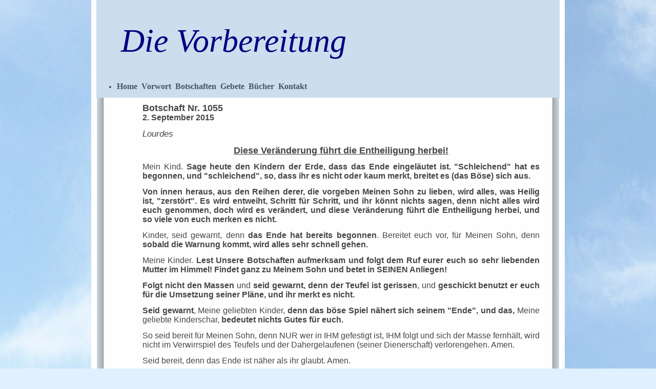

--- FILE ---
content_type: text/html
request_url: https://www.dievorbereitung.de/Botschaften/data1041-1075/1055.html
body_size: 2642
content:
<!DOCTYPE html PUBLIC "-//W3C//DTD XHTML 1.0 Transitional//EN" "http://www.w3.org/TR/xhtml1/DTD/xhtml1-transitional.dtd">
<html dir="ltr" xmlns="http://www.w3.org/1999/xhtml">

<!-- #BeginTemplate "../../master.dwt" -->

<head>
<meta content="text/html; charset=utf-8" http-equiv="Content-Type" />
<meta content="de" http-equiv="Content-Language" />
<!-- #BeginEditable "doctitle" -->
<title>Diese Veränderung führt die Entheiligung herbei!</title>
<style type="text/css">









































.style5 {
	font-family: Georgia;
}
.style8 {
	font-size: x-large;
	color: #996655;
}
.style15 {
	text-align: right;
}
.style21 {
	border-width: 0px;
}
.style23 {
	text-align: left;
	margin-top: 0;
	margin-bottom: 0;
}
.style24 {
	text-align: left;
	font-size: medium;
	margin-top: 0;
	margin-bottom: 0;
}
.style25 {
	font-family: Georgia, serif;
}
.style26 {
	border-width: 0px;
	margin-bottom: 0px;
}
.auto-style12 {
	font-size: large;
	font-family: Arial, Helvetica, sans-serif;
}
.auto-style60 {
	font-family: Arial, Helvetica, sans-serif;
}
.auto-style132 {
	font-family: Arial, Helvetica, sans-serif;
	font-weight: bold;
	font-size: medium;
}
.auto-style134 {
	font-family: Arial, Helvetica, sans-serif;
	font-size: medium;
}
.auto-style135 {
	font-size: medium;
	line-height: 115%;
	font-family: Arial, Helvetica, sans-serif;
	text-align: justify;
}
.auto-style136 {
	text-align: justify;
}
.auto-style137 {
	font-size: large;
	font-weight: bold;
}
.style30 {
	border-width: 0px;
	font-size: medium;
}
.style32 {
	text-align: center;
}
.style33 {
	font-size: medium;
	font-weight: bold;
}
</style>
<meta content="Jesus, Katastrophen, NWO, Antichrist, Warnung, Bekehrung, Falscher Prophet, Papst" name="keywords" />
<meta content="Botschaft Nr.1055 der Vorbereitung" name="description" />
<!-- #EndEditable -->
<link href="../../styles/style1.css" media="screen" rel="stylesheet" title="CSS" type="text/css" />
<style type="text/css">

.style1 {
	text-align: left;
	font-family: Georgia;
	font-size: xx-large;
}
.style2 {
	text-decoration: underline;
}
.style3 {
	margin-left: 0px;
}
.style4 {
	font-family: Georgia;
	font-weight: normal;
}
.style5 {
	border-width: 0px;
}
.auto-style1 {
	text-align: left;
}
.auto-style2 {
	font-size: small;
}
.auto-style3 {
	font-size: x-small;
}
.auto-style4 {
	font-size: medium;
}
a:visited {
	color: #2F3842;
}
a:active {
	color: #0000FF;
}
.auto-style5 {
	color: #000080;
}
.auto-style6 {
	text-decoration: none;
}
a:hover {
	color: #00759B;
}
.auto-style7 {
	color: #000080;
	font-weight: normal;
	font-style: italic;
}
</style>
</head>

<body style="color: #464646; background-color: #E1F0FF; background-image: url('../../images/Himmel.jpg');">

<!-- Begin Container -->
<div id="container" class="style3" style="width: 924px">
	<!-- Begin Masthead -->
	<div id="masthead" class="style3" style="width: 904px">
		<div class="style1">
			<h1 class="auto-style1">&nbsp;&nbsp; <span class="auto-style7">Die Vorbereitung</span>&nbsp;&nbsp;
			<span class="auto-style3">&nbsp;</span></h1>
		<ul class="auto-style2">
			<li><a href="../../index.html" class="auto-style6"><strong><span class="auto-style4">Home</span></strong></a><span class="auto-style4">&nbsp;
			<a href="../../Einfuehrung/intro.html" class="auto-style6"><strong>Vorwort</strong></a>&nbsp;
			<a href="../Inhaltsverzeichnis.html" class="auto-style6"><strong>Botschaften</strong></a>&nbsp;
			<a href="../../Gebete/menue.html" class="auto-style6"><strong>Gebete</strong></a>&nbsp;
			<a href="../../Buecher/buecher.html" class="auto-style6"><strong>Bücher</strong></a>&nbsp;
			<strong><a href="../../Kontakt/contact.html" class="auto-style6">Kontakt</a></strong>&nbsp;&nbsp;
			</span>&nbsp; </li>
		</ul>
		</div>
	</div>
	<!-- End Masthead -->
	<!-- Begin Page Content -->
	<div id="page_content">
		<!-- Begin Left Column -->
		<div id="column_l" style="left: 80px; top: 10px; width: 775px">
			<!-- #BeginEditable "content" -->
			<p class="style23"><b style="mso-bidi-font-weight:normal">
			<span class="style8" lang="IT" style="line-height: 115%; font-family: &quot;Georgia&quot;,&quot;serif&quot;">
			<a name="*"></a></span>
			<span class="auto-style12" style="line-height: 115%; ">
			Botschaft N</span><span class="auto-style12" lang="IT" style="line-height: 115%; ">r.</span><span class="auto-style12" style="line-height: 115%; "> 
			1055</span></b></p>
			<p class="style24"><b style="mso-bidi-font-weight:normal">
			<span class="style25">
			<span style="line-height:115%;" class="auto-style60"> 
			2. September </span>
			<span lang="IT" style="line-height:115%;" class="auto-style60"> 201</span><span style="line-height:115%;" class="auto-style60">5</span></span></b></p>
			<p class="MsoNormal"><i style="mso-bidi-font-style:normal">
			<span style="font-size:13.0pt;line-height:115%;font-family:&quot;Arial&quot;,&quot;sans-serif&quot;">
			Lourdes</span></i></p>
			<p align="center" class="MsoNormal"><u>
			<span class="auto-style137" style="line-height: 115%; font-family: &quot;Arial&quot;,&quot;sans-serif&quot;">
			Diese Veränderung führt die Entheiligung herbei!</span></u><span style="font-size:14.0pt;
line-height:115%;font-family:&quot;Arial&quot;,&quot;sans-serif&quot;"><o:p></o:p></span></p>
			<p class="auto-style136">
			<span class="auto-style4" style="line-height: 115%; font-family: &quot;Arial&quot;,&quot;sans-serif&quot;">
			Mein Kind.<b> Sage heute den Kindern der Erde, dass das Ende 
			eingeläutet ist. &quot;Schleichend&quot; hat es begonnen, und &quot;schleichend&quot;, 
			so, dass ihr es nicht oder kaum merkt, breitet es (das Böse) sich 
			aus.<o:p></o:p></b></span></p>
			<p class="auto-style136">
			<span class="style33" style="line-height: 115%; font-family: &quot;Arial&quot;,&quot;sans-serif&quot;">
			Von innen heraus, aus den Reihen derer, die vorgeben Meinen Sohn zu 
			lieben, wird alles, was Heilig ist, &quot;zerstört&quot;. Es wird entweiht, 
			Schritt für Schritt, und ihr könnt nichts sagen, denn nicht alles 
			wird euch genommen, doch wird es verändert, und diese Veränderung 
			führt die Entheiligung herbei, und so viele von euch merken es 
			nicht.</span><span style="font-size:13.0pt;
line-height:115%;font-family:&quot;Arial&quot;,&quot;sans-serif&quot;"><o:p></o:p></span></p>
			<p class="auto-style136">
			<span class="auto-style4" style="line-height: 115%; font-family: &quot;Arial&quot;,&quot;sans-serif&quot;">
			Kinder, seid gewarnt, denn <b>das Ende hat bereits begonnen</b>. 
			Bereitet euch vor, für Meinen Sohn, denn <b>sobald die Warnung 
			kommt, wird alles sehr schnell gehen.<o:p></o:p></b></span></p>
			<p class="auto-style136">
			<span class="auto-style4" style="line-height: 115%; font-family: &quot;Arial&quot;,&quot;sans-serif&quot;">
			Meine Kinder. <b>Lest Unsere Botschaften aufmerksam und folgt dem 
			Ruf eurer euch so sehr liebenden Mutter im Himmel! Findet ganz zu 
			Meinem Sohn und betet in SEINEN Anliegen! </b><o:p></o:p></span></p>
			<p class="auto-style136">
			<span class="style33" style="line-height: 115%; font-family: &quot;Arial&quot;,&quot;sans-serif&quot;">
			Folgt nicht den Massen</span><span class="auto-style4" style="line-height: 115%; font-family: &quot;Arial&quot;,&quot;sans-serif&quot;"> 
			und <b>seid gewarnt, denn der Teufel ist gerissen</b>, und <b>
			geschickt benutzt er euch für die Umsetzung seiner Pläne, und ihr 
			merkt es nicht.<o:p></o:p></b></span></p>
			<p class="auto-style136">
			<span class="style33" style="line-height: 115%; font-family: &quot;Arial&quot;,&quot;sans-serif&quot;">
			Seid gewarnt</span><span class="auto-style4" style="line-height: 115%; font-family: &quot;Arial&quot;,&quot;sans-serif&quot;">, 
			Meine geliebten Kinder, <b>denn das böse Spiel nähert sich seinem 
			&quot;Ende&quot;, und das, </b>Meine geliebte Kinderschar, <b>bedeutet nichts 
			Gutes für euch.<o:p></o:p></b></span></p>
			<p class="auto-style136">
			<span class="auto-style4" style="line-height: 115%; font-family: &quot;Arial&quot;,&quot;sans-serif&quot;">
			So seid bereit für Meinen Sohn, denn NUR wer in IHM gefestigt ist, 
			IHM folgt und sich der Masse fernhält, wird nicht im Verwirrspiel 
			des Teufels und der Dahergelaufenen (seiner Dienerschaft) 
			verlorengehen. Amen.<o:p></o:p></span></p>
			<p class="auto-style136">
			<span class="auto-style4" style="line-height: 115%; font-family: &quot;Arial&quot;,&quot;sans-serif&quot;">
			Seid bereit, denn das Ende ist näher als ihr glaubt. Amen. <o:p></o:p>
			</span></p>
			<p class="auto-style136">
			<span class="auto-style4" style="line-height: 115%; font-family: &quot;Arial&quot;,&quot;sans-serif&quot;">
			Gehe nun, Meine Tochter.<o:p></o:p></span></p>
			<p class="auto-style136">
			<span class="auto-style4" style="line-height: 115%; font-family: &quot;Arial&quot;,&quot;sans-serif&quot;">
			Deine/Eure Mutter im Himmel.<o:p></o:p></span></p>
			<p class="auto-style136">
			<span class="auto-style4" style="line-height: 115%; font-family: &quot;Arial&quot;,&quot;sans-serif&quot;">
			Mutter aller Kinder Gottes und Mutter der Erlösung. Amen.<o:p></o:p></span></p>
			<hr />
			<div class="style32">
				<a href="javascript:window.print()">
				<img alt="" class="style30" height="37" src="../../images/drucker.gif" width="35" /></a>
				<br />
				<br />
			</div>
			<h2 class="style15">
			<a href="../menue1041-1075.html">
			<img alt="back" class="style21" height="20" src="../../images/zurück.gif" width="100" style="float: left" /></a><a href="1056.html"><img alt="next" class="style26" height="20" src="../../images/nächste_Botschaft.gif" width="150" /></a></h2>
			<p>&nbsp;</p>
			<!-- #EndEditable --></div>
		<!-- End Left Column -->
		<!-- End Right Column --->
		<!-- End Right Column --></div>
	<!-- End Page Content -->
	<!-- Begin Footer -->
	<div id="footer">
		<p class="auto-style2"><a href="../../index.html"><strong>Home</strong></a><strong> | 
		</strong> <a href="../../Einfuehrung/intro.html" class="auto-style6"><strong>
		Vorwort</strong></a><strong> |
		</strong>
		<a href="../Inhaltsverzeichnis.html"><span class="style2">
		<strong>Botschaften</strong></span></a><strong> |
		</strong>
		<a href="../../Gebete/menue.html"><strong>Gebete</strong></a><strong> |
		</strong>
		<a href="../../Buecher/buecher.html"><strong>Bücher</strong></a>
			<a href="http://www.jochen-roemer.de/lapreparazione/index.html" target="_blank">
			<strong>
			<img alt="" class="style5" height="15" src="../../images/italia.jpg" style="float: left" width="25" /></strong></a><strong></a>|
		</strong>
		<a href="../../Kontakt/contact.html"><strong>Kontakt</strong></a><strong> |
		</strong>
		<a href="../../Impressum/impress.html"><span class="style2"><strong>Impressum</strong></span></a><strong>
		</strong> </p>
		<p>Copyright © 2013 <em>Maria zur Göttlichen Vorbereitung der Herzen</em></p>
	</div>
	<!-- End Footer --></div>
<!-- End Container -->

</body>

<!-- #EndTemplate -->

</html>
